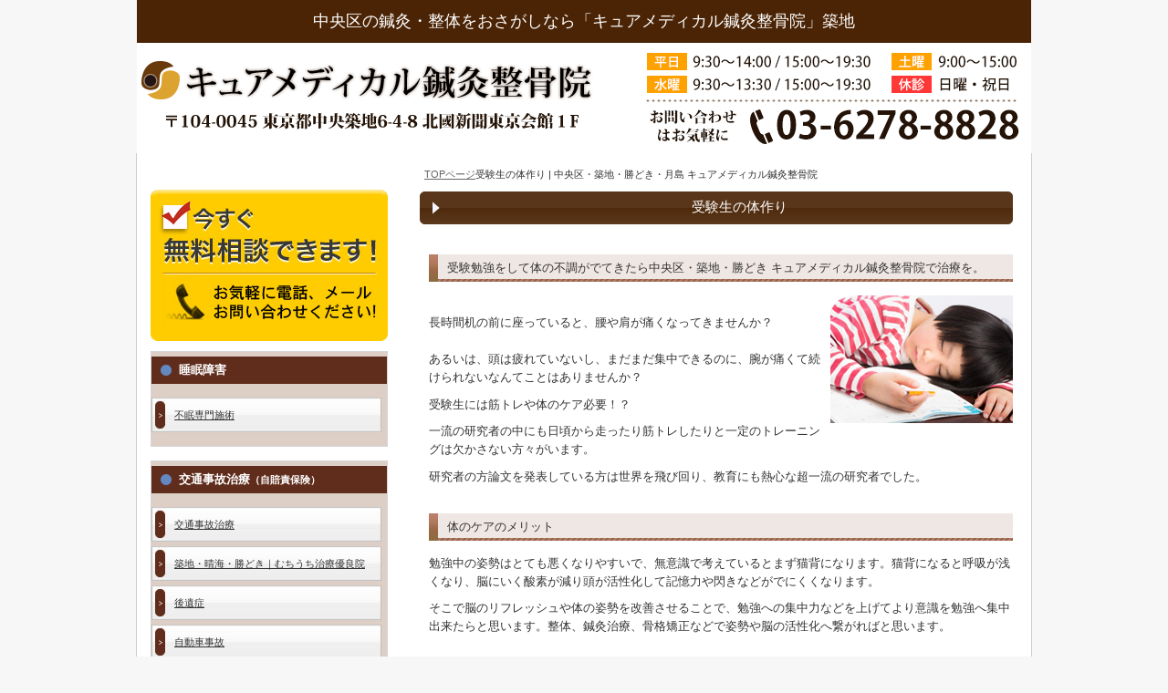

--- FILE ---
content_type: text/html; charset=UTF-8
request_url: https://curemedicalseikotsuin.com/jyuken/
body_size: 12164
content:
<!DOCTYPE html PUBLIC "-//W3C//DTD XHTML 1.0 Transitional//EN" "//www.w3.org/TR/xhtml1/DTD/xhtml1-transitional.dtd">
<html xmlns="//www.w3.org/1999/xhtml">
<head>

<!-- Google Tag Manager -->
<script>(function(w,d,s,l,i){w[l]=w[l]||[];w[l].push({'gtm.start':
new Date().getTime(),event:'gtm.js'});var f=d.getElementsByTagName(s)[0],
j=d.createElement(s),dl=l!='dataLayer'?'&l='+l:'';j.async=true;j.src=
'https://www.googletagmanager.com/gtm.js?id='+i+dl;f.parentNode.insertBefore(j,f);
})(window,document,'script','dataLayer','GTM-5SSRRF77');</script>
<!-- End Google Tag Manager -->

<meta name="viewport" content="width=device-width, initial-scale=1">
<meta http-equiv="Content-Type" content="text/html; charset=UTF-8" />




<link rel="stylesheet" href="https://curemedicalseikotsuin.com/wp-content/themes/FREE_wordpress/style.css" type="text/css" media="screen" />
<link rel="alternate" type="application/rss+xml" title="キュアメディカル鍼灸整骨院 RSS Feed" href="https://curemedicalseikotsuin.com/feed/" />
<link rel="pingback" href="https://curemedicalseikotsuin.com/xmlrpc.php" />
<link rel="stylesheet" type="text/css" href="/blog/styles/responsive.css" media="all">

<script src="//code.jquery.com/jquery-latest.js" type="text/javascript"></script>
<script src="/blog/lightbox/js/jquery.smooth-scroll.min.js"></script>
<script src="/blog/js/responsive.js"></script>

<rdf:RDF xmlns:rdf="http://www.w3.org/1999/02/22-rdf-syntax-ns#"
			xmlns:dc="http://purl.org/dc/elements/1.1/"
			xmlns:trackback="http://madskills.com/public/xml/rss/module/trackback/">
		<rdf:Description rdf:about="https://curemedicalseikotsuin.com/jyuken/"
    dc:identifier="https://curemedicalseikotsuin.com/jyuken/"
    dc:title="受験生の体作り"
    trackback:ping="https://curemedicalseikotsuin.com/jyuken/trackback/" />
</rdf:RDF>
<script>
$(function() {
	$('a[href^="tel:"]').on('click', function(){
		gtag('event', 'tel');
	});
});
$(function() {
	$('a[href^="https://line.me/"]').on('click', function(){
		gtag('event', 'line');
	});
});
$(function() {
	$('a[href^="https://lin.ee/"]').on('click', function(){
		gtag('event', 'line');
	});
});
$(function() {
	$('a[href^="https://page.line.me"]').on('click', function(){
		gtag('event', 'line');
	});
});
</script>


		<!-- All in One SEO 4.1.5.3 -->
		<title>受験生の体作り | 中央区・築地・勝どき・月島 キュアメディカル鍼灸整骨院</title>
		<meta name="description" content="受験勉強をして体の不調がでてきたら中央区・築地・勝どき キュアメディカル鍼灸整骨院で治療を。 長時間机の前に座 […]" />
		<meta name="robots" content="max-image-preview:large" />
		<link rel="canonical" href="https://curemedicalseikotsuin.com/jyuken/" />
		<meta property="og:locale" content="ja_JP" />
		<meta property="og:site_name" content="キュアメディカル鍼灸整骨院 | 中央区・築地・勝どき キュアメディカル鍼灸整骨院" />
		<meta property="og:type" content="article" />
		<meta property="og:title" content="受験生の体作り | 中央区・築地・勝どき・月島 キュアメディカル鍼灸整骨院" />
		<meta property="og:description" content="受験勉強をして体の不調がでてきたら中央区・築地・勝どき キュアメディカル鍼灸整骨院で治療を。 長時間机の前に座 […]" />
		<meta property="og:url" content="https://curemedicalseikotsuin.com/jyuken/" />
		<meta property="article:published_time" content="2018-05-11T07:13:15+00:00" />
		<meta property="article:modified_time" content="2018-05-11T07:13:24+00:00" />
		<meta name="twitter:card" content="summary" />
		<meta name="twitter:domain" content="curemedicalseikotsuin.com" />
		<meta name="twitter:title" content="受験生の体作り | 中央区・築地・勝どき・月島 キュアメディカル鍼灸整骨院" />
		<meta name="twitter:description" content="受験勉強をして体の不調がでてきたら中央区・築地・勝どき キュアメディカル鍼灸整骨院で治療を。 長時間机の前に座 […]" />
		<script type="application/ld+json" class="aioseo-schema">
			{"@context":"https:\/\/schema.org","@graph":[{"@type":"WebSite","@id":"https:\/\/curemedicalseikotsuin.com\/#website","url":"https:\/\/curemedicalseikotsuin.com\/","name":"\u30ad\u30e5\u30a2\u30e1\u30c7\u30a3\u30ab\u30eb\u937c\u7078\u6574\u9aa8\u9662","description":"\u4e2d\u592e\u533a\u30fb\u7bc9\u5730\u30fb\u52dd\u3069\u304d \u30ad\u30e5\u30a2\u30e1\u30c7\u30a3\u30ab\u30eb\u937c\u7078\u6574\u9aa8\u9662","inLanguage":"ja","publisher":{"@id":"https:\/\/curemedicalseikotsuin.com\/#organization"}},{"@type":"Organization","@id":"https:\/\/curemedicalseikotsuin.com\/#organization","name":"\u30ad\u30e5\u30a2\u30e1\u30c7\u30a3\u30ab\u30eb\u937c\u7078\u6574\u9aa8\u9662","url":"https:\/\/curemedicalseikotsuin.com\/"},{"@type":"BreadcrumbList","@id":"https:\/\/curemedicalseikotsuin.com\/jyuken\/#breadcrumblist","itemListElement":[{"@type":"ListItem","@id":"https:\/\/curemedicalseikotsuin.com\/#listItem","position":1,"item":{"@type":"WebPage","@id":"https:\/\/curemedicalseikotsuin.com\/","name":"\u30db\u30fc\u30e0","description":"\u4ea4\u901a\u4e8b\u6545\u306e\u304a\u60a9\u307f\u3068\u3001\u80a9\u3053\u308a\u30fb\u982d\u75db\u3001\u9aa8\u76e4\u77ef\u6b63\u306e\u3053\u3068\u306a\u3089\u5f53\u9662\u3078\u3054\u76f8\u8ac7\u4e0b\u3055\u3044\uff01\u4e2d\u592e\u533a\u30fb\u7bc9\u5730\u30fb\u52dd\u3069\u304d\u30fb\u6708\u5cf6 \u30ad\u30e5\u30a2\u30e1\u30c7\u30a3\u30ab\u30eb\u937c\u7078\u6574\u9aa8\u9662\u306f\u3001\u5065\u5eb7\u30fb\u7f8e\u5bb9\u30fb\u7652\u3057\u306e\u878d\u5408\u3092\u76ee\u6307\u3057\u3001\u6cbb\u7642\u3092\u3044\u305f\u3057\u307e\u3059\u3002","url":"https:\/\/curemedicalseikotsuin.com\/"},"nextItem":"https:\/\/curemedicalseikotsuin.com\/jyuken\/#listItem"},{"@type":"ListItem","@id":"https:\/\/curemedicalseikotsuin.com\/jyuken\/#listItem","position":2,"item":{"@type":"WebPage","@id":"https:\/\/curemedicalseikotsuin.com\/jyuken\/","name":"\u53d7\u9a13\u751f\u306e\u4f53\u4f5c\u308a","description":"\u53d7\u9a13\u52c9\u5f37\u3092\u3057\u3066\u4f53\u306e\u4e0d\u8abf\u304c\u3067\u3066\u304d\u305f\u3089\u4e2d\u592e\u533a\u30fb\u7bc9\u5730\u30fb\u52dd\u3069\u304d \u30ad\u30e5\u30a2\u30e1\u30c7\u30a3\u30ab\u30eb\u937c\u7078\u6574\u9aa8\u9662\u3067\u6cbb\u7642\u3092\u3002 \u9577\u6642\u9593\u673a\u306e\u524d\u306b\u5ea7 [\u2026]","url":"https:\/\/curemedicalseikotsuin.com\/jyuken\/"},"previousItem":"https:\/\/curemedicalseikotsuin.com\/#listItem"}]},{"@type":"WebPage","@id":"https:\/\/curemedicalseikotsuin.com\/jyuken\/#webpage","url":"https:\/\/curemedicalseikotsuin.com\/jyuken\/","name":"\u53d7\u9a13\u751f\u306e\u4f53\u4f5c\u308a | \u4e2d\u592e\u533a\u30fb\u7bc9\u5730\u30fb\u52dd\u3069\u304d\u30fb\u6708\u5cf6 \u30ad\u30e5\u30a2\u30e1\u30c7\u30a3\u30ab\u30eb\u937c\u7078\u6574\u9aa8\u9662","description":"\u53d7\u9a13\u52c9\u5f37\u3092\u3057\u3066\u4f53\u306e\u4e0d\u8abf\u304c\u3067\u3066\u304d\u305f\u3089\u4e2d\u592e\u533a\u30fb\u7bc9\u5730\u30fb\u52dd\u3069\u304d \u30ad\u30e5\u30a2\u30e1\u30c7\u30a3\u30ab\u30eb\u937c\u7078\u6574\u9aa8\u9662\u3067\u6cbb\u7642\u3092\u3002 \u9577\u6642\u9593\u673a\u306e\u524d\u306b\u5ea7 [\u2026]","inLanguage":"ja","isPartOf":{"@id":"https:\/\/curemedicalseikotsuin.com\/#website"},"breadcrumb":{"@id":"https:\/\/curemedicalseikotsuin.com\/jyuken\/#breadcrumblist"},"datePublished":"2018-05-11T07:13:15+09:00","dateModified":"2018-05-11T07:13:24+09:00"}]}
		</script>
		<!-- All in One SEO -->

<link rel='dns-prefetch' href='//s0.wp.com' />
<link rel='dns-prefetch' href='//s.w.org' />
		<script type="text/javascript">
			window._wpemojiSettings = {"baseUrl":"https:\/\/s.w.org\/images\/core\/emoji\/13.1.0\/72x72\/","ext":".png","svgUrl":"https:\/\/s.w.org\/images\/core\/emoji\/13.1.0\/svg\/","svgExt":".svg","source":{"concatemoji":"https:\/\/curemedicalseikotsuin.com\/wp-includes\/js\/wp-emoji-release.min.js?ver=5.8.12"}};
			!function(e,a,t){var n,r,o,i=a.createElement("canvas"),p=i.getContext&&i.getContext("2d");function s(e,t){var a=String.fromCharCode;p.clearRect(0,0,i.width,i.height),p.fillText(a.apply(this,e),0,0);e=i.toDataURL();return p.clearRect(0,0,i.width,i.height),p.fillText(a.apply(this,t),0,0),e===i.toDataURL()}function c(e){var t=a.createElement("script");t.src=e,t.defer=t.type="text/javascript",a.getElementsByTagName("head")[0].appendChild(t)}for(o=Array("flag","emoji"),t.supports={everything:!0,everythingExceptFlag:!0},r=0;r<o.length;r++)t.supports[o[r]]=function(e){if(!p||!p.fillText)return!1;switch(p.textBaseline="top",p.font="600 32px Arial",e){case"flag":return s([127987,65039,8205,9895,65039],[127987,65039,8203,9895,65039])?!1:!s([55356,56826,55356,56819],[55356,56826,8203,55356,56819])&&!s([55356,57332,56128,56423,56128,56418,56128,56421,56128,56430,56128,56423,56128,56447],[55356,57332,8203,56128,56423,8203,56128,56418,8203,56128,56421,8203,56128,56430,8203,56128,56423,8203,56128,56447]);case"emoji":return!s([10084,65039,8205,55357,56613],[10084,65039,8203,55357,56613])}return!1}(o[r]),t.supports.everything=t.supports.everything&&t.supports[o[r]],"flag"!==o[r]&&(t.supports.everythingExceptFlag=t.supports.everythingExceptFlag&&t.supports[o[r]]);t.supports.everythingExceptFlag=t.supports.everythingExceptFlag&&!t.supports.flag,t.DOMReady=!1,t.readyCallback=function(){t.DOMReady=!0},t.supports.everything||(n=function(){t.readyCallback()},a.addEventListener?(a.addEventListener("DOMContentLoaded",n,!1),e.addEventListener("load",n,!1)):(e.attachEvent("onload",n),a.attachEvent("onreadystatechange",function(){"complete"===a.readyState&&t.readyCallback()})),(n=t.source||{}).concatemoji?c(n.concatemoji):n.wpemoji&&n.twemoji&&(c(n.twemoji),c(n.wpemoji)))}(window,document,window._wpemojiSettings);
		</script>
		<style type="text/css">
img.wp-smiley,
img.emoji {
	display: inline !important;
	border: none !important;
	box-shadow: none !important;
	height: 1em !important;
	width: 1em !important;
	margin: 0 .07em !important;
	vertical-align: -0.1em !important;
	background: none !important;
	padding: 0 !important;
}
</style>
	<link rel='stylesheet' id='sbi_styles-css'  href='https://curemedicalseikotsuin.com/wp-content/plugins/instagram-feed/css/sbi-styles.min.css?ver=6.0.8' type='text/css' media='all' />
<link rel='stylesheet' id='wp-block-library-css'  href='https://curemedicalseikotsuin.com/wp-includes/css/dist/block-library/style.min.css?ver=5.8.12' type='text/css' media='all' />
<link rel='stylesheet' id='contact-form-7-css'  href='https://curemedicalseikotsuin.com/wp-content/plugins/contact-form-7/includes/css/styles.css?ver=5.0.1' type='text/css' media='all' />
<link rel='stylesheet' id='wp-pagenavi-css'  href='https://curemedicalseikotsuin.com/wp-content/plugins/wp-pagenavi/pagenavi-css.css?ver=2.70' type='text/css' media='all' />
<link rel='stylesheet' id='jetpack_css-css'  href='https://curemedicalseikotsuin.com/wp-content/plugins/jetpack/css/jetpack.css?ver=7.9.4' type='text/css' media='all' />
<script type='text/javascript' src='https://curemedicalseikotsuin.com/wp-includes/js/jquery/jquery.min.js?ver=3.6.0' id='jquery-core-js'></script>
<script type='text/javascript' src='https://curemedicalseikotsuin.com/wp-includes/js/jquery/jquery-migrate.min.js?ver=3.3.2' id='jquery-migrate-js'></script>
<link rel="https://api.w.org/" href="https://curemedicalseikotsuin.com/wp-json/" /><link rel="alternate" type="application/json" href="https://curemedicalseikotsuin.com/wp-json/wp/v2/pages/7416" /><link rel="EditURI" type="application/rsd+xml" title="RSD" href="https://curemedicalseikotsuin.com/xmlrpc.php?rsd" />
<link rel="wlwmanifest" type="application/wlwmanifest+xml" href="https://curemedicalseikotsuin.com/wp-includes/wlwmanifest.xml" /> 
<meta name="generator" content="WordPress 5.8.12" />
<link rel='shortlink' href='https://curemedicalseikotsuin.com/?p=7416' />
<link rel="alternate" type="application/json+oembed" href="https://curemedicalseikotsuin.com/wp-json/oembed/1.0/embed?url=https%3A%2F%2Fcuremedicalseikotsuin.com%2Fjyuken%2F" />
<link rel="alternate" type="text/xml+oembed" href="https://curemedicalseikotsuin.com/wp-json/oembed/1.0/embed?url=https%3A%2F%2Fcuremedicalseikotsuin.com%2Fjyuken%2F&#038;format=xml" />
<style type='text/css'>img#wpstats{display:none}</style>
</head>

<body class="layout-tw">

<!-- Google Tag Manager (noscript) -->
<noscript><iframe src="https://www.googletagmanager.com/ns.html?id=GTM-5SSRRF77"
height="0" width="0" style="display:none;visibility:hidden"></iframe></noscript>
<!-- End Google Tag Manager (noscript) -->

<div id="fb-root"></div>
<script>(function(d, s, id) {
  var js, fjs = d.getElementsByTagName(s)[0];
  if (d.getElementById(id)) return;
  js = d.createElement(s); js.id = id;
  js.src = "//connect.facebook.net/ja_JP/sdk.js#xfbml=1&appId=267759406655009&version=v2.0";
  fjs.parentNode.insertBefore(js, fjs);
}(document, 'script', 'facebook-jssdk'));</script>

<a name="top" id="top"></a>

<div id="menu_block">
	<div class="menu_box"><a href="/"><img src="/blog/images/sp_menu_01.jpg" alt="MENU" /></a></div>
	<div class="menu_box"><a href="/hajimete"><img src="/blog/images/sp_menu_02.jpg" alt="MENU" /></a></div>
	<div class="menu_box"><a href="#access"><img src="/blog/images/sp_menu_03.jpg" alt="MENU" /></a></div>
	<div class="menu_box"><a href="/price"><img src="/blog/images/sp_menu_04.jpg" alt="MENU" /></a></div>
	<div class="menu_box"><a href="/traffic-2"><img src="/blog/images/sp_menu_05.jpg" alt="MENU" /></a></div>
	<div class="menu_box"><img id="icon_menu" src="/blog/images/sp_menu_06.jpg" alt="MENU" /></div>
</div>

<div id="call_block">
    <a href="https://lin.ee/kF5nQtP" target="_blank"><img src="/blog/images/sp_line.png" alt="LINE" /></a>
    <a href="https://coubic.com/cure2015/booking_pages#pageContent" target="_blank"><img src="/blog/images/sp_yoyaku.png" alt="WEB予約" /></a>
    <a href="tel:03-6278-8828"><img src="/blog/images/sp_tel.png" alt="TEL" /></a>
</div>

<div id="header_bg">
<div id="header">
<h1>中央区の鍼灸・整体をおさがしなら「キュアメディカル鍼灸整骨院」築地</h1>
<div class="logo"><a href="https://curemedicalseikotsuin.com"><img src="/blog/images/header_logo.png" alt="キュアメディカル鍼灸整骨院" /></a></div>
<div class="bg"><img src="/blog/images/header_bg.png" /></div>
</div>
</div>

<div id="container">

<!-- tuika -->
<!-- tuika -->




<div id="container-inner"><div id="content">
<div id="content-inner">

<div id="alpha">
<div id="alpha-inner">

<div class="navi">
	<a href="https://curemedicalseikotsuin.com">TOPページ</a>受験生の体作り | 中央区・築地・勝どき・月島 キュアメディカル鍼灸整骨院</div>


<div id="page-7416" class="page-asset asset">
	<div class="asset-header">
		<h1 id="page-title" class="archive-title">受験生の体作り</h1>	
	</div>
	<div class="asset-content">
	
		<div class="asset-body">
		<h4>受験勉強をして体の不調がでてきたら中央区・築地・勝どき キュアメディカル鍼灸整骨院で治療を。</h4>
<p><img alt="" class="fr ml10" src="/blog/images/seitai/jyuken01.jpg" /><br />
長時間机の前に座っていると、腰や肩が痛くなってきませんか？<br />
　<br />
あるいは、頭は疲れていないし、まだまだ集中できるのに、腕が痛くて続けられないなんてことはありませんか？</p>
<p>受験生には筋トレや体のケア必要！？</p>
<p>一流の研究者の中にも日頃から走ったり筋トレしたりと一定のトレーニングは欠かさない方々がいます。</p>
<p>研究者の方論文を発表している方は世界を飛び回り、教育にも熱心な超一流の研究者でした。</p>
<h4>体のケアのメリット</h4>
<p>勉強中の姿勢はとても悪くなりやすいで、無意識で考えているとまず猫背になります。猫背になると呼吸が浅くなり、脳にいく酸素が減り頭が活性化して記憶力や閃きなどがでにくくなります。</p>
<p>そこで脳のリフレッシュや体の姿勢を改善させることで、勉強への集中力などを上げてより意識を勉強へ集中出来たらと思います。整体、鍼灸治療、骨格矯正などで姿勢や脳の活性化へ繋がればと思います。</p>
<h4>運動のメリット</h4>
<p><img alt="" class="fr ml10" src="/blog/images/seitai/jyuken02.jpg" /><br />
運動には、受験勉強に対して以下の３つのメリットがあります。</p>
<p>①運動後の勉強は、記憶力と集中力が高まる<br />
②体を動かしながら学習すると、覚えやすくなる<br />
③勉強後の運動は、ストレス解消・息抜きになる</p>
<p></br></br></p>
<h4>①食事をおいしく食べられる</h4>
<p>しっかりと栄養をとることで勉強に対する活力がうまれます。</p>
<h4>②勉強をしていて疲れにくい</h4>
<p>肩こり・腰痛もそうですが、勉強をしていてつかれにくくなりました。<br />
また、多少疲れてもストレッチ方法も頭に入っているので自分でストレッチをして解消していました。</p>
<h4>③憂鬱な時でも気分がすっきりする</h4>
<p>不安に駆られたとき、机の前でじっとしていても気が滅入っていく一方ですが、運動している間は忘れられますし、気分もリセットできました。<br />
場合は、膝を床に着けて背筋を伸ばしましょう。</p>
<p>筋トレは、脳を刺激することで集中力を増加し、勉強での運動不足や、身体のトラブルを防止してくれます。</p>
<h3>精神的にリラックスする方法</h3>
<p>リラックス法（1）：ゆっくり湯船につかる<br />
40度くらいのぬるめのお湯に、10～20分ほど入ると、副交感神経の働きが高まり、心身もにリラックスできます。ただし、入浴後すぐに布団に入ると、体の中心の温度が高すぎて眠れないので、寝る1時間から1時間半前に入浴するのがオススメです。</p>
<p>リラックス法（2）：寝る1時間前に明かりを落とす<br />
明るい中にいると、メラトニンという睡眠に関わるホルモンが出にくくなります。寝る1時間前には間接照明にするか、明かりを落として、寝る準備をすることが重要です。<br />
今日やった勉強を頭の中で復習したり、音楽を聴いたりするなど、リラックスする時間に充てようにしましょう。</p>
<p>リラックス法（3）：筋弛緩法<br />
「筋弛緩法」とは、体に力を入れて筋肉を収縮させてから一気に力を抜くことです。<br />
筋肉の緊張をゆるめるというリラクゼーションの技法です。オススメのリラックス体操を2つ紹介します。基本の姿勢として、背もたれがある椅子に、浅く腰掛けて下さい。</p>
<h3>上半身のリラックス</h3>
<p>手を握り、腕をぐっと曲げ、脇を締めて、肩を上げて5秒キープ。その後、20秒間かけて力が抜ける感覚を意識しよう。<br />
＜下半身のリラックス＞<br />
膝をくっつけて、脚を伸ばし、つま先を手前に向けて、ふくらはぎが張る感じがしたら5秒キープ。20秒間かけて力を抜いていこう。</p>
<p>中央区・築地・勝どき にあるキュアメディカル鍼灸整骨院では、受験生の鍼灸治療、整体を始めました。</p>
<p>勉強で頭も体も疲弊している子供にしっかりとしたメンテナンスをすることにより、ストレスやイライラなども解消されるかと思います。子供も大人以上に体も頭も使っています。同じ人間ですのでしっかりとしたメンテナンスが必要です。【受験鍼】、【受験整体】として協力します。</p>
<p>是非一度相談しに来てください！</p>
		</div>
	　　<div class="clear"></div>
		<div class="asset-meta">
						</div>
	</div>


</div>


<div id="gotop">
<a href="#top">このページのトップへ</a>
</div>

</div>
</div>

<div id="beta">
<div id="beta-inner">

	<div id="text-5" class="widget_text widget">			<div class="textwidget"><div class="mt30"><a href="/contact">
<img src="/blog/images/muryo.jpg" alt="無料相談" style="margin-bottom:10px"/>
</a></div></div>
		</div><div id="text-90" class="widget_text widget">			<div class="textwidget"><div class="widget_nav_menu">
<h4 class="gray_top">睡眠障害</h4>
<ul>
<li><a href="/【快眠】不眠睡眠障害に特化した施術">不眠専門施術</a></li>
</ul>
</div>
</div>
		</div><div id="text-59" class="widget_text widget">			<div class="textwidget"><div class="widget_nav_menu">
<h4 class="gray_top">交通事故治療<small>（自賠責保険）</small></h4>
<ul>
<li><a href="/traffic">交通事故治療</a></li>
<li><a href="/muchiuchi">築地・晴海・勝どき｜むちうち治療優良院</a></li>
<li><a href="/kouishou">後遺症</a></li>
<li><a href="/jidousha">自動車事故</a></li>
<li><a href="/bike">バイク事故</a></li>
<li><a href="/takusi-ziko">タクシー事故</a></li>
<li><a href="/jitensha">自転車事故</a></li>
<li><a href="/kousoku">首都高速道路での交通事故後のリハビリ</a></li>
<li><a href="/tuitotuziko">追突事故</a></li>
<li><a href="/jikohoken">事故の保険</a></li>
<li><a href="/jibaiseki">自賠責保険</a></li>
<li><a href="/isharyou">慰謝料</a></li>
<li><a href="/rousai">労災</a></li>
<li><a href="/kurumasyuuri">車修理</a></li>
<li><a href="/koutuuzikokega">交通事故</a></li>
<li><a href="/koutuuzikobyouin">交通事故　病院</a></li>
<li><a href="/sinndannsyo">交通事故　診断書</a></li>
<li><a href="/Lawyer's-fee-rider">交通事故　弁護士費用特約</a></li>
<li><a href="/tenin">交通事故　病院から整骨院への転院</a></li>
<li><a href="/heiyo">交通事故　病院と整骨院の併用</a></li>
<li><a href="/take">交通事故　整骨院と病院へのかかり方</a></li>
<li><a href="/koutsuuhi">交通事故　交通費</a></li>
<li><a href="/kyugyou_hoshou">交通事故　休業補償</a></li>
<li><a href="/koutuuzikoseikeigeka">交通事故整形外科</a></li>
<li><a href="/koutuuzikotenninn">交通事故転院</a></li>
<li><a href="/koutuuzikokega">交通事故ケガ</a></li>
<li><a href="/mutiutirihabiri">むちうちリハビリ</a></li>
<li><a href="/keituinennza">むちうち症頚椎捻挫</a></li>
<li><a href="/mutiutibyouin">むちうち病院</a></li>
<li><a href="/mutiutiseitai">むちうち整体</a></li>
<li><a href="/muchiuchi_seikei">むちうち 整形外科</a></li>
<li><a href="/muchiuchi_zutu">むちうち 頭痛</a></li>
<li><a href="/seikei">整形外科　交通事故</a></li>
<li><a href="/taxi">タクシーの交通事故</a></li>
<li><a href="/tandoku">単独事故</a></li>
<li><a href="/jiko_shoumeisho">事故証明</a></li>
<li><a href="/daikou_traffic">代行運転手の交通事故</a></li>
<li><a href="/higaishaseikyu">被害者請求</a></li>
</ul>
</div></div>
		</div><div id="text-60" class="widget_text widget">			<div class="textwidget"><div class="widget_nav_menu">
<h4 class="gray_top">痛み、症状の治療<small>（健康保険）</small></h4>
<ul>
<li><a href="/gikuri">ぎっくり腰</a></li>
<li><a href="/nikubanare">肉離れ</a></li>
<li><a href="/dakkyu">脱臼</a></li>
<li><a href="/nenza">捻挫</a></li>
<li><a href="/tsukiyubi">突き指</a></li>
</ul>
</div></div>
		</div><div id="text-65" class="widget_text widget">			<div class="textwidget"><div class="widget_nav_menu">
<h4 class="gray_top">痛み、症状の治療<small>（健康保険外）</small></h4>
<ul>
<li><a href="/sports">スポーツ障害</a></li>
<li><a href="/shinkei">神経痛</a></li>
<li><a href="/kata4050">四十肩・五十肩</a></li>
<li><a href="/kata">肩こり</a></li>
<li><a href="/headache-2">頭痛</a></li>
<li><a href="/youtuu">腰痛</a></li>
<li><a href="/knee">膝痛</a></li>
<li><a href="/oushin">往診治療</a></li>
<li><a href="/hangetsuban">半月板損傷</a></li>
<li><a href="/shinsplints">シンスプリント</a></li>
<li><a href="/yakyuhiji">野球肘</a></li>
<li><a href="/henpeisoku">偏平足</a></li>
<li><a href="/runner">ランナー膝</a></li>
<li><a href="/ashizoko">足底の痛み</a></li>
<li><a href="/hernia">ヘルニア</a></li>
<li><a href="/jintai">靭帯損傷</a></li>
<li><a href="/chunai">肘内障</a></li>
<li><a href="/gakukansetsu">顎関節症</a></li>
<li><a href="/https://hip-pain/">股関節の痛み</a></li>
<li><a href="/youtsu">腰椎分離症</a></li>
<li><a href="/sokuwan">側弯症</a></li>
<li><a href="/youtuisuberi">腰椎すべり症</a></li>
<li><a href="/sekizui">脊柱管狭窄症</a></li>
<li><a href="/gamsei">眼精疲労を改善するためには</a></li>
<li><a href="/streight-neck">ストレートネック</a></li>
<li><a href="/sports_massage">スポーツマッサージ</a></li>
<li><a href="/sports_seitai">スポーツ整体</a></li>
<li><a href="/sports-2">スポーツ整骨</a></li>
<li><a href="/nee_water">膝に水が溜まる症状</a></li>
<li><a href="/nekoze">【重要】猫背と姿勢のゆがみ</a></li>
<li><a href="/riha">手術後のリハビリ</a></li>
<li><a href="/riumachi_riha">リウマチのリハビリ</a></li>
<li><a href="/hoken">健康保険証を使用して治療が難しい症状</a></li>
<li><a href="/senakaitami">背中の痛みの治療</a></li>
<li><a href="/jyuken">受験生の体作り</a></li>
<li><a href="/karadayugami">体の歪み</a></li>
<li><a href="/kenkoukotsu">肩甲骨はがし</a></li>
<li><a href="/komura">足のケイレン治療</a></li>
<li><a href="/muscle">筋肉痛治療</a></li>
<li><a href="/taka">鵞足炎</a></li>
<li><a href="/cold">冷え性</a></li>
<li><a href="/kotsuban">骨盤矯正</a></li>
<li><a href="/shinkyu">鍼灸治療</a></li>
<li><a href="/highvoltage">ハイボルテージ</a></li>
<li><a href="/makizume">巻き爪治療</a></li>
<li><a href="/tsuwari">つわり治療</a></li>
<li><a href="/sportsshinq">スポーツ鍼灸</a></li>
<li><a href="/shouni-hari">小児はり</a></li>
<li><a href="/men_funin">男性不妊の原因</a></li>
<li><a href="/sangoutsu">産後うつ</a></li>
<li><a href="/postpartum-pelvic-correction">産後の骨盤矯正</a></li>
<li><a href="/jiritsushinkei">自律神経</a></li>
<li><a href="/seiri">生理痛・月経痛</a></li>
<li><a href="/fuikusho">不育症</a></li>
<li><a href="/mimitsubo">耳ツボ</a></li>
<li><a href="/memai">めまい</a></li>
<li><a href="/tinnitus">耳鳴り</a></li>
<li><a href="/stomac">胃の痛み</a></li>
<li><a href="/ganmen">顔面神経麻痺治療</a></li>
<li><a href="/enkei">円形脱毛症</a></li>
<li><a href="/ganmenshinkei">顔面神経痛</a></li>
<li><a href="/zakotsu">坐骨神経痛</a></li>
<li><a href="/mukumi">妊娠中のむくみ治療</a></li>
<li><a href="/maternity">マタニティ整体</a></li>
<li><a href="/sumaho">スマホ症候群</a></li>
</ul>
</div></div>
		</div><div id="text-72" class="widget_text widget">			<div class="textwidget"><div class="widget_nav_menu">
<h4 class="gray_top">医療機器</h4>
<ul>
<li><a href="/kanshouha">干渉波</a></li>
<li><a href="/chouonpa">超音波</a></li>
<li><a href="/palse">パルス</a></li>
</ul>
</div>
<div class="widget_nav_menu">
<h4 class="gray_top">スポーツ障害</h4>
<ul>
<li><a href="/karate">空手による怪我</a></li>
<li><a href="/handball">ハンドボールによる怪我</a></li>
<li><a href="/badminton">バドミントンによる怪我</a></li>
<li><a href="/bukatsu">学校、部活動での怪我</a></li>
<li><a href="/huttosaru">フットサルによる怪我</a></li>
<li><a href="/bmx">ＢＭＸによる怪我</a></li>
<li><a href="/bare">ビーチバレーによる怪我</a></li>
<li><a href="/yoga">ヨガによる怪我</a></li>
<li><a href="/resu">レスリングでの怪我</a></li>
<li><a href="/rugby">ウィルチェアーラクビーによる怪我</a></li>
<li><a href="/weight">ウェイトリフティングでの怪我</a></li>
<li><a href="/kick">キックボクシングでの怪我</a></li>
<li><a href="/surf">サーフィンでの怪我</a></li>
<li><a href="/skeat">スケボーでの怪我</a></li>
<li><a href="/soft">ソフトボールでの怪我</a></li>
<li><a href="/beach_soccer">ビーチサッカーでの怪我</a></li>
<li><a href="/bokushingu">ボクシングでの怪我</a></li>
<li><a href="/road">ロードバイクでの怪我</a></li>
<li><a href="/kikaitaisou">器械体操での怪我</a></li>
<li><a href="/kurumaisu">車いすバスケでの怪我</a></li>
<li><a href="/kakutougi">格闘技での怪我</a></li>
<li><a href="/naginata">なぎなたの怪我</a></li>
<li><a href="/scuva">スキューバダイビングでの怪我</a></li>
<li><a href="/fura">フラダンスでの怪我</a></li>
<li><a href="/furamenko">フラメンコでの怪我</a></li>
<li><a href="/shakodance">社交ダンスでの怪我</a></li>
<li><a href="/bouldering">ボルタリングでの怪我</a></li>
<li><a href="/udesumou">腕相撲での怪我</a></li>
<li><a href="/wake">ウエイクボードでの怪我</a></li>
<li><a href="/curling">カーリングでの怪我</a></li>
</ul>
</div>
</div>
		</div><div id="text-73" class="widget_text widget">			<div class="textwidget"><div class="widget_nav_menu">
<h4 class="gray_top">English</h4>
<ul>
<li><a href="/headache">Headache</a></li>
<li><a href="/low-back-pain">Low back pain</a></li>
<li><a href="/acupuncture">Acupuncture</a></li>
</ul>
</div>
<div class="widget_nav_menu">
<h4 class="gray_top">Spanish</h4>
<ul>
<li><a href="/acupuntura">acupuntura</a></li>
</ul>
</div>
<div class="widget_nav_menu">
<h4 class="gray_top">Chinese</h4>
<ul>
<li><a href="/头痛">头痛</a></li>
<li><a href="/针灸">针灸</a></li>
</ul>
</div>
<div class="widget_nav_menu">
<h4 class="gray_top">korea</h4>
<ul>
<li><a href="/두통">두통</a></li>
</ul>
</div>
<div class="widget_nav_menu">
<h4 class="gray_top">台湾</h4>
<ul>
<li><a href="/針灸治療">針灸治療</a></li>
</ul>
</div>
</div>
		</div><div id="text-74" class="widget_text widget">			<div class="textwidget"><div class="widget_nav_menu">
<h4 class="gray_top">労災</h4>
<ul>
<li><a href="/rousai_01">業務中の事故によるケガ</a></li>
<li><a href="/rousai_02">通勤中の事故</a></li>
<li><a href="/rousai_03">労災の相談について</a></li>
<li><a href="/rousai_04">労災給付金について</a></li>
<li><a href="/rousai_05">労災の手続きについて</a></li>
</ul>
</div>
<div class="widget_nav_menu">
<h4 class="gray_top">トレーニング</h4>
<ul>
<li><a href="/smiletraining">チューブトレーニング</a></li>
<li><a href="/balancecushion">バランスクッション</a></li>
<li><a href="/stretchpole">ストレッチポール</a></li>
</ul>
</div>
<div class="widget_nav_menu">
<h4 class="gray_top">職業別</h4>
<ul>
<li><a href="/aparel">アパレル・販売員の方が悩む体の症状</a></li>
<li><a href="/car">トラック、タクシー運転手の方の体の悩み</a></li>
<li><a href="/jimu">事務職、ＯＬの方特有のお悩み</a></li>
<li><a href="/kaigoshi">介護士の方特有の体のお悩み</a></li>
<li><a href="/hoikushi">保育士の方特有の体の悩み</a></li>
<li><a href="/kenchiku">建築作業の職業の方の体の悩み</a></li>
<li><a href="/kyoushi">教師の方の体の不調を改善する</a></li>
<li><a href="/kangoshi">看護士の方の体がもつ特有のお悩み</a></li>
<li><a href="/biyoushi">美容師、理容師の方の特有の体の悩み</a></li>
<li><a href="/ryouri">調理の方、料理人の体の悩み</a></li>
<li><a href="/jieikan">自衛官の怪我</a></li>
</ul>
</div>
<div class="widget_nav_menu">
<h4 class="gray_top">美容</h4>
<ul>
<li><a href="/biyou_shinkyu">美容鍼灸</a></li>
<li><a href="/sangobelt">産後　骨盤ベルト</a></li>
</ul>
</div>
</div>
		</div><div id="text-7" class="widget_text widget">			<div class="textwidget"><div class="widget_nav_menu">
<h4 class="gray_top">当院について</h4>
<ul>
 <li><a href="/hajimete">初めての方へ</a></li>
 <li><a href="土曜-日曜-祝日営業について">土曜日曜祝日の営業について</a></li>
 <li><a href="/seikotsuin_seitai">整骨院・接骨院</a></li>
 <li><a href="/shinkyu-2">鍼灸院</a> </li>
 <li><a href="/seitaisejutsu">整体施術</a> </li>
 <li><a href="/chiropractic">カイロプラクティック</a> </li>
 <li><a href="/price">料金表</a> </li>
 <li><a href="/recruit">求人情報</a> </li>
 <li><a href="/contact">お問い合わせ</a> </li>
  </ul>
</div></div>
		</div><div id="text-8" class="widget_text widget">			<div class="textwidget"><div class="widget_nav_menu">
<h4>提携治療院</h4>
<p><a href="http://caremedical-seikotuin.com/" target="_blank" rel="noopener"><img src="/blog/images/bn_care.jpg" alt="埼玉県春日市ケアメディカル鍼灸整骨院"></a></p>
<p><a href="http://sunmedical-seikotsuin.com/" target="_blank" rel="noopener"><img src="/blog/images/bn_sun.jpg" alt="東京都中央区サンメディカル鍼灸整骨院"></a></p>
<p><a href="http://okinawa-smile.com/" target="_blank" rel="noopener"><img src="/blog/images/bn_smile.jpg" alt="沖縄スマイル鍼灸整骨院"></a></p>
<p><a href="http://i-medical1115.com" target="_blank" rel="noopener"><img src="/blog/images/bn_imedical.jpg" alt="アイメディカル鍼灸整骨院"></a></p>
<p><a href="http://sendaimedical.com/" target="_blank" rel="noopener"><img src="/blog/images/bn_sendai.jpg" alt="仙台メディカル鍼灸整骨院"></a></p>
<p><a href="http://nagomiseikotu.com" target="_blank" rel="noopener"><img src="/blog/images/bn_nagomi.jpg" alt="なごみ整骨院"></a></p>
</div>
		</div><div id="text-11" class="widget_text widget">			<div class="textwidget"><div class="mt20">
<a href="http://jikochiryou.jp/" target="_blank" rel="noopener">
<img src="/blog/images/banner_senmon.jpg" />
</a>
</div></div>
		</div><div id="text-12" class="widget_text widget">			<div class="textwidget"><div class="mt20">
<a href="/post">
<img src="/blog/images/banner_blog.jpg" />
</a>
</div></div>
		</div><div id="text-23" class="widget_text widget">			<div class="textwidget"><div class="mt20">
<img src="/blog/images/banner_300x250.jpg" />
</div></div>
		</div><div id="text-24" class="widget_text widget">			<div class="textwidget"><div class="mt10"><a href="sitemap">サイトマップ</a></div></div>
		</div>
</div>
</div>
	</div>
	</div>

<div id="gotop">
<a href="#top">このページのトップへ</a>
</div>



	<div id="footer">
	<div id="footer-inner">



            		
	<div class="copyright">
		<div class="copyright-content">Copyright(c) キュアメディカル鍼灸整骨院.All Rights Reserved.</div>
	</div>

	<div class="designed">
	
	</div>

	</div>
	</div>

</div>
</div>
<!-- Instagram Feed JS -->
<script type="text/javascript">
var sbiajaxurl = "https://curemedicalseikotsuin.com/wp-admin/admin-ajax.php";
</script>
<script type='text/javascript' id='contact-form-7-js-extra'>
/* <![CDATA[ */
var wpcf7 = {"apiSettings":{"root":"https:\/\/curemedicalseikotsuin.com\/wp-json\/contact-form-7\/v1","namespace":"contact-form-7\/v1"},"recaptcha":{"messages":{"empty":"\u3042\u306a\u305f\u304c\u30ed\u30dc\u30c3\u30c8\u3067\u306f\u306a\u3044\u3053\u3068\u3092\u8a3c\u660e\u3057\u3066\u304f\u3060\u3055\u3044\u3002"}}};
/* ]]> */
</script>
<script type='text/javascript' src='https://curemedicalseikotsuin.com/wp-content/plugins/contact-form-7/includes/js/scripts.js?ver=5.0.1' id='contact-form-7-js'></script>
<script type='text/javascript' src='https://s0.wp.com/wp-content/js/devicepx-jetpack.js?ver=202546' id='devicepx-js'></script>
<script type='text/javascript' src='https://curemedicalseikotsuin.com/wp-includes/js/wp-embed.min.js?ver=5.8.12' id='wp-embed-js'></script>
<script type='text/javascript' src='https://stats.wp.com/e-202546.js' async='async' defer='defer'></script>
<script type='text/javascript'>
	_stq = window._stq || [];
	_stq.push([ 'view', {v:'ext',j:'1:7.9.4',blog:'170006199',post:'7416',tz:'9',srv:'curemedicalseikotsuin.com'} ]);
	_stq.push([ 'clickTrackerInit', '170006199', '7416' ]);
</script>
</body>
</html>

--- FILE ---
content_type: text/css
request_url: https://curemedicalseikotsuin.com/wp-content/themes/FREE_wordpress/style.css
body_size: 7314
content:
@charset "utf-8";

/*
Theme Name: adachi
Theme URI: http://orca-green.net/
Description: adachi
Version: 1.10 2011/06/21
Author: orca
Author URI: http://orca-green.net/ 
*/



/*--------------------------------------------------------------------- 
/////////// T I T L E s /////////////
--------------------------------------------------------------------- */

#container #alpha h2{
	height:30px;
	background:url(/blog/images/subtitle02.jpg) no-repeat top left;
	line-height:30px;
	text-align:left;
	color:#ffffff;
	font-weight: bold;
	padding-left:30px;
	margin: 0 0 30px;
	font-size: 18px;
}

#container #alpha h3{
	height:30px;
	background:url(/blog/images/subtitle02.jpg) no-repeat top left;
	line-height:30px;
	text-align:left;
	color:#ffffff;
	font-weight: bold;
	padding-left:30px;
	margin: 30px 0 15px;
	font-size: 18px;
}

#container #alpha h4 {
	height:30px;
	background:url(/blog/images/subtitle01.jpg) no-repeat top left;
	line-height:30px;
	text-align:left;
	color:#333333;
	font-weight:normal;
	padding-left:20px;
	margin: 30px 0 15px;
}


#sub h4 {
width:252px;
padding: 5px 0 5px 0;
font-size:14px;
color:#666;
text-align:center;
border-bottom:none;
background:url(/blog/images/bg_sidetitle.jpg) top left repeat;
}



.subtitle {
background-color:#ffdba7;
color:#333;
padding-left:8px;
}



/*//////NAV//////*/
#nav_bg {
width:980px;
background:url("/blog/images/bg_btn_off.jpg") 0 0 repeat-x;
}

ul#nav{
overflow:hidden;
margin:0;
padding:0 15px 0 15px;
font-family:'メイリオ', 'Meiryo', sans-serif;
}

#nav li{
float:left;
color:#fff;
text-align:center;
list-style-type:none;
font-family:'メイリオ', 'Meiryo', sans-serif;
}

#nav li a {
display:block;
width:156px;
color:#fff;

padding:3px 0 0 0;
line-height:50px;
text-decoration:none;
font-size:14px;
border-left:1px solid #3a1b07;
border-right:1px solid #3a1b07;
}

#nav li a.active {
color:#000;
text-shadow: 0px 1px 0px #fff;
text-decoration:none;
background:url("/blog/images/bg_btn_on.jpg") 0 0 repeat-x;
}

#nav li a:hover {
color:#333;
text-decoration:none;
text-shadow: 0px 1px 0px #fff;
background:url("/blog/images/bg_btn_on.jpg") 0 0 repeat-x;
}

/*//////NAV end//////*/




/*//////SIDE bar//////*/


.cell{border-bottom:#bbb dashed 1px; margin:6px; padding-bottom:10px;}


#beta .widget_nav_menu {
	width:260px;
	background-color:#ddcfc6;
	padding-top:5px;
	padding-bottom:10px;
	text-align:center;
	margin: 0 0 15px;
	border:#d5d5d5 1px solid;
	box-sizing: border-box;
}

#beta h4 {
	height:30px;
	background:url(/blog/images/subtitle02.jpg) no-repeat top left;
	line-height:30px;
	text-align:left;
	color:#ffffff;
	font-weight: bold;
	padding-left:30px;
	margin: 0 0 15px;
}

#beta .widget_nav_menu ul {
	width:252px;
	margin:0;
	padding:0;
}

#beta .widget_nav_menu li {
	width:252px;
	height:38px;
	list-style:none;
	margin-top:5px;
	font-size: 83%;
	text-align: left;
}

#beta .widget_nav_menu li a {
	width:252px;
	height:38px;
	color: #333333;
	padding-left: 25px;
	background:url(/blog/images/leftmenu_off.jpg) no-repeat top left;
	display:table-cell;
	vertical-align: middle;
	line-height: 1.2;
}

#beta .widget_nav_menu li a:hover {
	background:url(/blog/images/leftmenu_on.jpg) no-repeat top left;
}




/*//////SIDE bar end//////*/





/* Reset ------------------------------------------------------------------ */
:link,:visited {
text-decoration: none;
}

html,body,div,
ul,ol,li,dl,dt,dd,
form,fieldset,input,textarea,
h1,h2,h5,h6,pre,code,p,blockquote,hr,
th,td {
font-family: Arial,'ヒラギノ角ゴ Pro W3','Hiragino Kaku Gothic Pro W3','メイリオ',Meiryo,'ＭＳ Ｐゴシック',sans-serif;
margin: 0;
padding: 0;
}





h1,h2,h5,h6 {
font-size: 100%;
font-weight: normal;

}

table {
border-spacing: 0;
}

fieldset,img,abbr,acronym {
border: 0;
}

ul {
list-style: none;
}

caption,th {
text-align: left;
}

q:before,q:after {
content: '';
}

a {
text-decoration: underline;
outline: none;
}

hr {
border: 0;
height: 1px;
background-color: #000;
color: #000;
}

a img,:link img,:visited img {
border: none;
}

address {
font-style: normal;
display: inline;
}

/* ---　top　--- */
#gotop {
clear:both;
width:100%;
font-size:85% !important;
font-size:80%;
}

#gotop a {
padding: 5px 10px 10px 10px;
margin: 0 50px 0 0;
color:#fff;
background: #4b2405;
display: block;
height: 15px;
float: right;
overflow: hidden;
}

/* Utilities ----------------------------------------------------------------- */
#content-inner:after {
content: " ";
display: block;
visibility: hidden;
clear: both;
height: 0.1px;
font-size: 0.1em;
line-height: 0;
}

#content-inner {
display: inline-block;
}

/* no ie mac \*/
* html #content-inner { height: 1%; }
#content-inner { display: block; }

/* Content ---------------------------------------------------------------- */
a:link, a:visited {
text-decoration: underline;
}

p, pre, blockquote, fieldset, ul, ol, dl {
margin-bottom: .75em;
}


/* Assets */
.asset-body,
.asset-more,
.more-link,
.asset-excerpt,
.comment-content,
.comment-footer,
.comments-open-content,
.comments-open-footer,
.trackbacks-info,
.trackback-content,
.archive-content {
clear: both;
}

.asset,
.comments,
.trackbacks,
.archive {
overflow: hidden;
width: 100%;
}

.asset,
.asset-content,
.comments,
.trackbacks,
.archive {
position: static;
clear: both;
}

.asset,
.comments,
.comments-content,
.trackbacks,
.archive,
.search-form {
margin-bottom: 1.5em;
}

.asset-header,
.asset-content,
.asset-body,
.comments-header,
.comment-content,
.comment-footer,
.comments-open-header,
.comments-open-content,
#comments-open-footer,
#comment-form-external-auth,
#comment-form-name,
#comment-form-email,
#comment-form-url,
#comments-open-text,
.trackbacks-header,
.trackbacks-info,
.archive-content,
.search-form-header,
.search-results-header {
margin-bottom: .75em;
}

.asset-name {
margin-bottom: .25em;
}

.asset-meta {
font-size: 11px;
margin-top: .25em;
padding-top: 2px;
padding-bottom: .3em;
font-weight: normal;
clear:both;
border: 0;
}

.entry-tags-header,
.entry-categories-header {
margin-bottom: 0;
margin-right: .25em;
display: inline;
font-weight: bold;
}

.entry-tags-list,
.entry-categories-list {
display: inline;
list-style: none;
margin-left: 0;
padding-left: 0;
}

.entry-tags-list .entry-tag,
.entry-categories-list .entry-category {
display: inline;
}

.alignleft {
float: left;
margin: 0 20px 20px 0;
}

.aligncenter {
display: block;
margin: 0 auto 20px;
text-align: center;
}

.alignright {
float: right;
margin: 0 0 20px 20px;
}

/* Feedback */
.comments-open label {
display: block;
}

#comment-author, #comment-email, #comment-url, #comment-text {
width: 80%;
}

#comment-submit {
font-weight: bold;
}

.comment,
.trackback {
margin-bottom: .5em;
border-bottom: 1px solid #ccc;
padding-bottom: .5em;
}

.comment-content {
clear: none;
line-height: 1.5;
margin-bottom: 1em;
}

.comment-content p {
margin-bottom: .5em;
}

/* Widgets */
.widget {
position: relative;
overflow: hidden;
width: 100%;
color:#000;
padding:0 0 0 5px;
}

.widget-content {
position: relative;
margin:0;
padding:0;
}

.widget ul {
margin: 0;
padding: 0;
list-style: none;
}

.widget ul ul {
margin-left: 15px;
}

.widget li {
margin-top: 5px;
margin-bottom: 5px;
}

.widget-recent-assets .widget-content .widget-list {
overflow: auto;
margin-right: 0;
}

.widget-search ul {
margin-left: 0;
list-style: none;
}

.widget-search li {
margin: 5px 0;
}

/* Layout ----------------------------------------------------------------- */
#container-inner {
min-height: 100%;
margin: 0 auto;
text-align: left;
}

#header, #content, #alpha, #beta, #footer {
position: relative;
}

#alpha, #beta {
display: inline;
float: left;
overflow:hidden;
}



#content-inner, #footer-inner {
padding-top: 20px;
padding-bottom: 20px;
}




#footer-inner,#alpha-inner, #beta-inner {
overflow: hidden;
padding: 0;
}


#content-inner {
padding-top: 0;
}

/* ---------------------------------------------------------------------
body etc
--------------------------------------------------------------------- */
body {
text-align:center;
background:#fff;
color:#333;
line-height: 1.5;
font-style: normal;
font-weight: normal;
font-size:100%;
background: #f7f7f7 top repeat-x;
}

/* リンクカラー */
a {
color: #666;
}

a:hover {
color: #666;
}

.clear {
clear:both;
}


/* -----　パンくず　----- */
.navi {
margin:5px 5px 10px;
text-align:left;
font-size:85% !important;
font-size:80%;
}

/* ---------------------------------------------------------------------
container
--------------------------------------------------------------------- */
#container {
line-height:1.6;
font-size:80%;
width:980px;
margin:0 auto;
text-align:left;
border-left:1px solid #ccc;
border-right:1px solid #ccc;
background: #ffffff;
}

#container-inner {
position: relative;
width:980px;
}

/* ---------------------------------------------------------------------
layout
--------------------------------------------------------------------- */
.layout-tw #alpha {
float: right;
width: 680px;
left: 0;
}

.layout-tw #beta {
float:left;
left: 0;
width: 280px;
}

#alpha-inner {
margin:0;
padding:0 10px 0 10px;
}

#beta-inner {
margin:0;
padding:0 0 0 10px;
}

/* ---------------------------------------------------------------------
header
--------------------------------------------------------------------- */

#header {
position: relative;
width:980px;
height:auto;
margin-left:auto;
margin-right:auto;
padding:0;
border-bottom:#fff solid 1px;
}

#header .logo {
position: absolute;
bottom: 25px;
left: 5px;
}

h1 {
font-size:18px;
color:#FFFFFF;
background: #4b2405;
text-align: center;
padding: 10px 0;
}


/* -- name -- */
#header-name {
margin:10px;
line-height: 1.5;
color: #333;
font-size:140% !important;
font-size:135%;
font-weight:bold;
line-height: 1.5;
}

#header-name a {
text-decoration: none;
font-size:1px;
color:#fff;
}

#header-name a:hover {
text-decoration: underline;
}

/* -- sitemap -- */
#header .sub-contents {
padding:0 15px 5px 25px;
font-size:85% !important;
font-size:80%;
text-align:right;
}

#header .sub-contents a:link,
#header .sub-contents a:visited {
padding:0 0 0 10px;
margin-left:3px;
background: url('/blog/images/arrow01.gif') 0 center no-repeat;
}

#header .search-content form {
padding:0;
margin:0 0 0 0;
text-align: right;
}

/* -- 検索フォーム -- */
#header .header-search {
font-size:85% !important;
font-size:80%;
}

#header .header-search .box {
width:120px;
}

#header .search-content {
padding:175px 15px 0px 0;
}

#header .search-content label {
display:inline;
}

#header .header-search .submit {
font-size:95% !important;
font-size:90%;
color:#333333;
border:1px solid #C9C9C9;
background-color: #F4F4F4;
padding:2px 2px 0 2px;
height:22px;
}

/* ---------------------------------------------------------------------
Content
--------------------------------------------------------------------- */
#content {
_height:1px;
padding-top:10px;
}

/* ---------------------------------------------------------------------
footer
--------------------------------------------------------------------- */
#footer {
width:980px;
clear:both;
margin-top: 20px;
background:#4b2405;
color:#fff;

padding-bottom:10px;
}

.designed {
text-align:right;
padding:0 15px 5px;
font-size:75%;
}

.designed a {
color:#666;
}

.designed a:hover {
text-decoration:none;
}

/* -- footer -- */
.footer-menu {
text-align:right;
width:100%;
background-color: #E6E6E6;
}

.footer-menu ul {
padding:5px 10px;
}

.footer-menu li {
display: inline;
padding: 0 5px 0 12px;
border-right: 1px solid #666;
}

/* -- cpyright -- */
.copyright {
width:100%;
text-align: right;
}

.copyright .copyright-content {
padding:10px 15px 0;
font-size: 85% !important;
font-size: 80%;
}

.designed {
text-align:right;
padding:0px 15px 0;
font-size: 85% !important;
font-size: 80%;
color:#818181;
}

.designed a {
color:#666;
}

.designed a:hover {
text-decoration:none;
}

/* -------------------------------- */

.archive-title {
padding:6px 0 10px 40px;
font-size:115% !important;
font-size:110%;
color:#fff;
background: url('/blog/images/bg_title.jpg') 0 0 no-repeat;
}

.archive-title em {
font-style:normal;
}

.entry-asset {
margin:10px 0 20px;
border-bottom:1px solid #cccccc;
}

.asset-header {
padding:0;
}

.asset-name {
margin:0 5px 2px 9px;
padding:0 0 3px 15px;
font-weight:bold;
line-height:1.2;
_height:1px;
font-size:105% !important;
font-size:100%;
background: url('/blog/images/arrow03.gif') 0 center no-repeat;
}

.page-asset .asset-name{
padding:10px 0 10px 20px;
font-size:115% !important;
font-size:110%;
font-weight:bold;
background: url('/blog/images/bg_title.jpg') 0 0 no-repeat;
}

.asset-name a:link,
.asset-name a:hover,
.asset-name a:visited,
.asset-name a:active {
text-decoration: none;
}

.asset-body {
margin:10px;
}

.asset-more {
margin:0 10px 10px;
}

.more-link {
_height:1px;
clear:both;
display: block;
margin:10px 0;
padding:0 0 0 15px;
background: url('/blog/images/arrow_sitemap01.gif') no-repeat left center;
}

.asset-meta {
text-align:right;
font-size:100%;
}

/* ---------------------------------------------------------------------
tracback
--------------------------------------------------------------------- */
#trackbacks {
margin:10px 0;
}

#trackbacks .trackbacks-header {
padding:8px 0 10px 40px;
font-size:115% !important;
font-size:110%;
color:#fff;
background: url('/blog/images/bg_title.jpg') 0 0 no-repeat;
}

.trackbacks-info {
padding:10px;
}

#comments {
margin:10px 0 0;
}

#comments .comments-header {
_height:1px;
padding:8px 10px 10px 40px;
background: url('/blog/images/bg_title.jpg') no-repeat left top;
font-size:120% !important;
font-size:115%;
color:#fff;
}

#comments .comments-content {
padding:0 10px;
}

.comment {
margin:10px;
}

.comment .inner {
padding:5px 10px;
border:1px solid #999;
background:#eee;
_height:1px;
}

.comment .comment-header {
padding:0 5px;
margin:0 0 5px;
}

.comment .comment-content{
padding:0 5px;
}

.comments-open {
margin-top: 20px;
}

.comments-open-header {
_height:1px;
padding:8px 10px 10px 40px;
color:#fff;
background: url('/blog/images/bg_title.jpg') no-repeat left top;
font-size:120% !important;
font-size:115%;
}

.comments-open-content {
padding:10px;
}

#comment-submit {
font-size:95% !important;
font-size:90%;
color:#333333;
border:1px solid #C9C9C9;
background-color: #F4F4F4;
padding:2px;
height:1.7em;
}

.comment-footer {
text-align:right;
margin:0;
padding:5px;
border-top: 1px dotted #999;
font-size:95% !important;
font-size:90%;
}

/* ---------------------------------------------------------------------
sitemap
--------------------------------------------------------------------- */
.archive-content {
padding:10px;
line-height:1.3;
}

.archive-content .archive-list {
margin-bottom:3em;
}

.archive-content ul,
.archive-content ol {
list-style:none;
}

.archive li a {
display:block;
margin-bottom:0.25em;
background: #fff url('/blog/images/arrow_sitemap01.gif') no-repeat 0 5px;
padding:3px 0 3px 20px;
text-decoration:none;
color:#494949;
}

.archive li a:hover {
color:#848484;
}

/*サブカテゴリ*/
.archive li li {
margin:0 0 0 20px;
}

.archive li li a {
background: url('/blog/images/arrow_sitemap02.gif') no-repeat 0 7px;
padding:3px 0 3px 12px;
}

/* ---------------------------------------------------------------------
kensaku
--------------------------------------------------------------------- */
.search-not-found {
margin:10px;
}

.search-form-header {
_height:1px;
padding:8px 10px 10px 20px;
background: url('/blog/images/bg_title.jpg') no-repeat left top;
font-size:120% !important;
font-size:115%;
font-weight:bold;
}

.search-form-content {
background:#eee;
padding:10px;
border:1px solid #666;
margin-bottom:15px;
}

.search-results-header {
_height:1px;
padding:5px 10px;
background: #f0f7d6;
color:#fff;
font-size:120% !important;
font-size:115%;
font-weight:bold;
margin-bottom:20px;
line-height:1.3;
}

.search-form-content .box {
width:200px;
}

.search-form-content .submit{
font-size:95% !important;
font-size:90%;
color:#333333;
border:1px solid #C9C9C9;
background-color: #F4F4F4;
padding:2px;
height:1.7em;
}

/* ---------------------------------------------------------------------
Widget
--------------------------------------------------------------------- */
#welcome_message {
margin-bottom:20px;
}

#welcome_message h3.title {
_height:1px;
padding:8px 10px 10px 20px;

font-size:120% !important;
font-size:115%;
font-weight:bold;
margin: 0;
}

#welcome_message .content {
margin:0;
padding:10px;
}

/* ---------------------------------------------------------------------
Widget
--------------------------------------------------------------------- */
#top-news {
margin-bottom:20px;
padding:0 0 10px;
}

#top-news h3 {
margin: 0;
_height:1px;
　　　　 padding: 3px 0 0 0;
background: url('/blog/images/bg_title.jpg') no-repeat left top;
font-size:120% !important;
font-size:115%;

}

#top-news .news {
padding:4px 10px 2px;
background: url('/blog/images/border_dot.gif') repeat-x left bottom;
}

#top-news .day {
float: left;
width: 70px;
color: #000;
font-size:115% !important;
font-size:110%;
background: url('/blog/images/arrow03.gif') no-repeat 0 center;
padding-left: 15px;
}

#top-news .title {
float: right;
padding-left:5px;
width: 450px;
}

/* ---------------------------------------------------------------------
Widget
--------------------------------------------------------------------- */
.top-entry-content {
margin-bottom:20px;
}

.top-entry-content h3.title {
margin: 0;

padding:8px 10px 10px 20px;
background: url('/blog/images/bg_title.jpg') no-repeat left top;
font-size:120% !important;
font-size:115%;
}

.top-entry-content .content {
margin:0;
padding:10px;
}

/* ---------------------------------------------------------------------
Widget 
--------------------------------------------------------------------- */
#top-category {
margin-bottom:20px;
}

#top-category h3.title {
margin: 0;
_height:1px;
padding:10px 0 10px 20px;
font-size:115% !important;
font-size:110%;

background: url('/blog/images/bg_title.jpg') 0 0 no-repeat;
}

.top-category-content {
margin:0;
padding:0 0 10px 0;
}

.top-category-content h4.name {
margin:0 5px 2px 9px;
padding:0 0 3px 15px;
font-weight:bold;
line-height:1.2;
_height:1px;
font-size:105% !important;
font-size:100%;
background: url('/blog/images/arrow03.gif') 0 center no-repeat;
}

#top-category .content {
margin:0;
padding:0 10px 15px 10px;
border-bottom:1px solid #cccccc;
}

#top-category .content img {
background-color:#666666;
padding: 3px;
}





/* ---------------------------------------------------------------------
Widgetcss meu
--------------------------------------------------------------------- */
.widget-main-menu {
background: #fff;
}

.widget-main-menu ul {
margin: 0;
padding: 0;
list-style:none;
}

.widget-main-menu .menu-content {
font-size:105% !important;
font-size:100%;
width:180px;
margin: 0;
}

.widget-main-menu li {
width: 180px;
}

.widget-main-menu li a:link,
.widget-main-menu li a:visited {
color:#39b200;
text-decoration:none;
display:block;
padding:4px 0 4px 25px;
background:url('/blog/images/arrow05.jpg') no-repeat 10px center;
}

.widget-main-menu li a:hover,
.widget-main-menu li a:active {
text-decoration:underline;
display:block;
width:155px;
padding:4px 0 4px 25px;
border-bottom:1px solid #cccccc;
background:url('/blog/images/arrow05.jpg') no-repeat 10px center;
color: #3377FF;
}

.widget-main-menu li li a:link,
.widget-main-menu li li a:visited {
color:#4c90c2;
text-decoration:none;
display:block;
width:135px;
padding:4px 0 4px 45px;
border-bottom:1px solid #cccccc;
background:url('/blog/images/arrow05.jpg') no-repeat 30px center;
}

.widget-main-menu li li a:hover,
.widget-main-menu li li a:active {
text-decoration:none;
display:block;
width:135px;
padding:4px 0 4px 45px;
border-bottom:1px solid #cccccc;
background:url('/blog/images/arrow05.jpg') no-repeat 30px center;
color: #3377FF;
}

/* ---------------------------------------------------------------------
Widgetcss kensaku
--------------------------------------------------------------------- */
.widget_search {
width:180px;
margin:5px 0 15px 10px;
}

.widget_search {
font-size: 110%;
background: url('/blog/images/bg_title.jpg') 0 0 no-repeat;
padding: 3px 0 3px 18px;

}

.widget_search .widget-content {
width:170px;
padding:5px;
font-size:90% !important;
font-size:85%;
}

.widget_search .box {
width:110px;
}

.widget_search .submit {
font-size:95% !important;
font-size:90%;
color:#333333;
border:1px solid #C9C9C9;
background-color: #F4F4F4;
padding:2px;
height:22px;
}

/* ---------------------------------------------------------------------
Widgetcss
--------------------------------------------------------------------- */
.rss {
width:168px;
margin:0 0 15px 10px;
}

.rss-content {
background: url('/blog/images/rss.gif') 0 center no-repeat;
padding-left:18px;
}

/* ---------------------------------------------------------------------
Widgetcss
--------------------------------------------------------------------- */
.widget-header a.rsswidget {
text-decoration:underline; background: url('/blog/images/bg_title.jpg') 0 0 no-repeat;

}

.widget-header a.rsswidget:hover {
text-decoration:none; background: url('/blog/images/bg_title.jpg') 0 0 no-repeat;
}

/* ---------------------------------------------------------------------
Widgetcss
--------------------------------------------------------------------- */
.widget-company {
font-size:90% !important;
font-size:85%;
width:158px;
background: #EFEFEF;
margin: 5px 0 15px 10px;
padding: 5px 10px;
border: 1px solid #ccc;
}

.widget-company .widget-content {
width: 100%;
overflow: hidden;
}

/* ---------------------------------------------------------------------
Widgetcss
--------------------------------------------------------------------- */
.free-content {
font-size:90% !important;
font-size:85%;
width:158px;
background: #EFEFEF;
margin: 5px 0 15px 10px;
padding: 5px 10px;
border: 1px solid #ccc;
overflow: hidden;
}

/* ---------------------------------------------------------------------
Widgetcss
--------------------------------------------------------------------- */
.widget_calendar caption {
text-align:center;
margin-bottom:5px;
}

.widget_calendar #calendar_wrap {
width:170px;
padding:5px;
}

.widget_calendar #calendar_wrap table {
text-align:center;
margin:0 auto;
}

.widget_calendar #calendar_wrap table td {
padding:1px 3px;
font-size: 105% !important;
font-size: 100%;
}

.widget_calendar #calendar_wrap table td a {
font-weight:bold;
}

@media print {
* {
position: static ! important;
overflow: visible ! important;
}
}


/*--------------------------------------------------------------------- 
/////////// SIDE PAGE CSS /////////////
--------------------------------------------------------------------- */

ul#orange{padding-left:40px;}
ul#orange li{font-size:11pt; list-style:url(/blog/images/list_ico.jpg); }

ul#feature li{font-size:11pt; list-style:url(/blog/images/list_check.jpg); }
ul#feature {padding-left:40px;}

.box {border:#f4cf00 4px double; padding:10px;}

ol{margin-left:50px;}

/*--------------------------------------------------------------------- 
/////////// S T Y L E /////////////
--------------------------------------------------------------------- */

/* Font-Size */
.font9{ font-size: 9pt;}
.font10{ font-size: 10pt;}
.font11{ font-size: 11pt;}
.font12{ font-size: 12pt;}
.font14{ font-size: 14pt;}
.font16{ font-size: 16pt;} 
.font10-15 { font-size: 10px; line-height: 15px; }
.font12-18 { font-size: 12px; line-height: 18px; }
.font14-20 { font-size: 14px; line-height: 20px; }
.font20-24 { font-size: 20px; line-height: 24px; }
.cap {
font-size: 10px;
line-height: 15px;
color: #666666;
}
.cap_r{
font-size: 10px;
line-height: 15px;
color: #666666;
text-align:right;
}

.font_orange{color:#EE7600;}
.font_green{color:#33a000;}
.font_white{color:#fff;}
.font_gold{color:#9f8300;}

.fwb {
	font-weight: bold;
}

/* Margin-Top & Padding-Top */
.mt00 { margin-top: 0px; } .pt00 { padding-top: 0px; }
.mt04 { margin-top: 4px; } .pt05 { padding-top: 4px; }
.mt05 { margin-top: 5px; } .pt05 { padding-top: 5px; }
.mt06 { margin-top: 6px; } .pt06 { padding-top: 6px; }
.mt07 { margin-top: 7px; } .pt07 { padding-top: 7px; }
.mt08 { margin-top: 8px; } .pt08 { padding-top: 8px; }
.mt09 { margin-top: 9px; } .pt09 { padding-top: 9px; }
.mt10 { margin-top: 10px; } .pt10 { padding-top: 10px; }
.mt15 { margin-top: 15px; } .pt15 { padding-top: 15px; }
.mt20 { margin-top: 20px; } .pt20 { padding-top: 20px; }
.mt25 { margin-top: 25px; } .pt25 { padding-top: 25px; }
.mt30 { margin-top: 30px; } .pt30 { padding-top: 30px; }
.mt35 { margin-top: 35px; } .pt35 { padding-top: 35px; }
.mt40 { margin-top: 40px; } .pt40 { padding-top: 40px; }
.mt45 { margin-top: 45px; } .pt45 { padding-top: 45px; }
.mt50 { margin-top: 50px; } .pt50 { padding-top: 50px; }
.mt55 { margin-top: 55px; } .pt55 { padding-top: 55px; }
.mt60 { margin-top: 60px; } .pt60 { padding-top: 60px; }
.mt65 { margin-top: 65px; } .pt65 { padding-top: 65px; }
.mt70 { margin-top: 70px; } .pt70 { padding-top: 70px; }
.mt75 { margin-top: 75px; } .pt75 { padding-top: 75px; }
.mt80 { margin-top: 80px; } .pt80 { padding-top: 80px; }
.mt85 { margin-top: 85px; } .pt85 { padding-top: 85px; }
.mt90 { margin-top: 90px; } .pt90 { padding-top: 90px; }
.mt95 { margin-top: 95px; } .pt95 { padding-top: 95px; }
.mt100{ margin-top:100px; } .pt100{ padding-top:100px; }
.mt02{ margin-top:2px; }

/* Margin-Right & Padding-Right */
.mr00 { margin-right: 0px; } .pr00 { padding-right: 0px; }
.mr01 { margin-right: 1px; } .pr01 { padding-right: 1px; }
.mr02 { margin-right: 2px; } .pr02 { padding-right: 2px; }
.mr03 { margin-right: 3px; } .pr03 { padding-right: 3px; }
.mr04 { margin-right: 4px; } .pr04 { padding-right: 4px; }
.mr05 { margin-right: 5px; } .pr05 { padding-right: 5px; }
.mr06 { margin-right: 6px; } .pr06 { padding-right: 6px; }
.mr07 { margin-right: 7px; } .pr07 { padding-right: 7px; }
.mr08 { margin-right: 8px; } .pr08 { padding-right: 8px; }
.mr09 { margin-right: 9px; } .pr09 { margin-right: 9px; }
.mr10 { margin-right: 10px; } .pr10 { padding-right: 10px; }
.mr15 { margin-right: 15px; } .pr15 { padding-right: 15px; }
.mr20 { margin-right: 20px; } .pr20 { padding-right: 20px; }
.mr25 { margin-right: 25px; } .pr25 { padding-right: 25px; }
.mr30 { margin-right: 30px; } .pr30 { padding-right: 30px; }
.mr35 { margin-right: 35px; } .pr35 { padding-right: 35px; }
.mr40 { margin-right: 40px; } .pr40 { padding-right: 40px; }
.mr45 { margin-right: 45px; } .pr45 { padding-right: 45px; }
.mr50 { margin-right: 50px; } .pr50 { padding-right: 50px; }
.mr55 { margin-right: 55px; } .pr55 { padding-right: 55px; }
.mr60 { margin-right: 60px; } .pr60 { padding-right: 60px; }
.mr65 { margin-right: 65px; } .pr65 { padding-right: 65px; }
.mr70 { margin-right: 70px; } .pr70 { padding-right: 70px; }
.mr75 { margin-right: 75px; } .pr75 { padding-right: 75px; }
.mr80 { margin-right: 80px; } .pr80 { padding-right: 80px; }
.mr85 { margin-right: 85px; } .pr85 { padding-right: 85px; }
.mr90 { margin-right: 90px; } .pr90 { padding-right: 90px; }
.mr95 { margin-right: 95px; } .pr95 { padding-right: 95px; }
.mr100{ margin-right:100px; } .pr100{ padding-right:100px; }


/* Margin-Bottom & Padding-Bottom */
.mb00 { margin-bottom: 0px; } .pb00 { padding-bottom: 0px; }
.mb01 { margin-bottom: 1px; } .pb01 { padding-bottom: 1px; }
.mb02 { margin-bottom: 2px; } .pb02 { padding-bottom: 2px; }
.mb03 { margin-bottom: 3px; } .pb03 { padding-bottom: 3px; }
.mb04 { margin-bottom: 4px; } .pb04 { padding-bottom: 4px; }
.mb05 { margin-bottom: 5px; } .pb05 { padding-bottom: 5px; }
.mb06 { margin-bottom: 6px; } .pb06 { padding-bottom: 6px; }
.mb07 { margin-bottom: 7px; } .pb07 { padding-bottom: 7px; }
.mb08 { margin-bottom: 8px; } .pb08 { padding-bottom: 8px; }
.mb09 { margin-bottom: 9px; } .pb09 { padding-bottom: 9px; }
.mb10 { margin-bottom: 10px; } .pb10 { padding-bottom: 10px; }
.mb15 { margin-bottom: 15px; } .pb15 { padding-bottom: 15px; }
.mb20 { margin-bottom: 20px; } .pb20 { padding-bottom: 20px; }
.mb25 { margin-bottom: 25px; } .pb25 { padding-bottom: 25px; }
.mb30 { margin-bottom: 30px; } .pb30 { padding-bottom: 30px; }
.mb35 { margin-bottom: 35px; } .pb35 { padding-bottom: 35px; }
.mb40 { margin-bottom: 40px; } .pb40 { padding-bottom: 40px; }
.mb45 { margin-bottom: 45px; } .pb45 { padding-bottom: 45px; }
.mb50 { margin-bottom: 50px; } .pb50 { padding-bottom: 50px; }
.mb55 { margin-bottom: 55px; } .pb55 { padding-bottom: 55px; }
.mb60 { margin-bottom: 60px; } .pb60 { padding-bottom: 60px; }
.mb65 { margin-bottom: 65px; } .pb65 { padding-bottom: 65px; }
.mb70 { margin-bottom: 70px; } .pb70 { padding-bottom: 70px; }
.mb75 { margin-bottom: 75px; } .pb75 { padding-bottom: 75px; }
.mb80 { margin-bottom: 80px; } .pb80 { padding-bottom: 80px; }
.mb85 { margin-bottom: 85px; } .pb85 { padding-bottom: 85px; }
.mb90 { margin-bottom: 90px; } .pb90 { padding-bottom: 90px; }
.mb95 { margin-bottom: 95px; } .pb95 { padding-bottom: 95px; }
.mb100{ margin-bottom:100px; } .pb100{ padding-bottom:100px; }

/* Margin-Left & Padding-Left */
.ml00 { margin-left: 0px; } .pl00 { padding-left: 0px; }
.ml05 { margin-left: 5px; } .pl05 { padding-left: 5px; }
.ml06 { margin-left: 6px; } .pl06 { padding-left: 6px; }
.ml07 { margin-left: 7px; } .pl07 { padding-left: 7px; }
.ml08 { margin-left: 8px; } .pl07 { padding-left: 8px; }
.ml09 { margin-left: 9px; } .pl07 { padding-left: 9px; }
.ml10 { margin-left: 10px; } .pl10 { padding-left: 10px; }
.ml15 { margin-left: 15px; } .pl15 { padding-left: 15px; }
.ml20 { margin-left: 20px; } .pl20 { padding-left: 20px; }
.ml25 { margin-left: 25px; } .pl25 { padding-left: 25px; }
.ml30 { margin-left: 30px; } .pl30 { padding-left: 30px; }
.ml35 { margin-left: 35px; } .pl35 { padding-left: 35px; }
.ml40 { margin-left: 40px; } .pl40 { padding-left: 40px; }
.ml45 { margin-left: 45px; } .pl45 { padding-left: 45px; }
.ml50 { margin-left: 50px; } .pl50 { padding-left: 50px; }
.ml55 { margin-left: 55px; } .pl55 { padding-left: 55px; }
.ml60 { margin-left: 60px; } .pl60 { padding-left: 60px; }
.ml65 { margin-left: 65px; } .pl65 { padding-left: 65px; }
.ml70 { margin-left: 70px; } .pl70 { padding-left: 70px; }
.ml75 { margin-left: 75px; } .pl75 { padding-left: 75px; }
.ml80 { margin-left: 80px; } .pl80 { padding-left: 80px; }
.ml85 { margin-left: 85px; } .pl85 { padding-left: 85px; }
.ml90 { margin-left: 90px; } .pl90 { padding-left: 90px; }
.ml95 { margin-left: 95px; } .pl95 { padding-left: 95px; }
.ml100{ margin-left:100px; } .pl100{ padding-left:100px; }
.ml11 { margin-left: 11px; } .pl63{ padding-left:63px; }
.ml12 { margin-left: 12px; } 
.ml13 { margin-left: 13px; } 
.ml14 { margin-left: 14px; }
.ml200{ margin-left: 200px;} 
.ml350{ margin-left: 350px;} 

/* Margin & Padding */
.m00 { margin: 0px; } .p00 { padding: 0px; }
.m05 { margin: 5px; } .p05 { padding: 5px; }
.m10 { margin: 10px; } .p10 { padding: 10px; }
.m15 { margin: 15px; } .p15 { padding: 15px; }
.m20 { margin: 20px; } .p20 { padding: 20px; }
.m25 { margin: 25px; } .p25 { padding: 25px; }
.m30 { margin: 30px; } .p30 { padding: 30px; }
.m35 { margin: 35px; } .p35 { padding: 35px; }
.m40 { margin: 40px; } .p40 { padding: 40px; }
.m45 { margin: 45px; } .p45 { padding: 45px; }
.m50 { margin: 50px; } .p50 { padding: 50px; }
.m55 { margin: 55px; } .p55 { padding: 55px; }
.m60 { margin: 60px; } .p60 { padding: 60px; }
.m65 { margin: 65px; } .p65 { padding: 65px; }
.m70 { margin: 70px; } .p70 { padding: 70px; }
.m75 { margin: 75px; } .p75 { padding: 75px; }
.m80 { margin: 80px; } .p80 { padding: 80px; }
.m85 { margin: 85px; } .p85 { padding: 85px; }
.m90 { margin: 90px; } .p90 { padding: 90px; }
.m95 { margin: 95px; } .p95 { padding: 95px; }
.m100{ margin:100px; } .p100{ padding:100px; }

/* width & height */
.width00 { width: 0px; } .height00 { height: 0px; }
.width05 { width: 5px; } .height05 { height: 5px; }
.width10 { width: 10px; } .height10 { height: 10px; }
.width15 { width: 15px; } .height15 { height: 15px; }
.width20 { width: 20px; } .height20 { height: 20px; }
.width25 { width: 25px; } .height25 { height: 25px; }
.width30 { width: 30px; } .height30 { height: 30px; }
.width35 { width: 35px; } .height35 { height: 35px; }
.width40 { width: 40px; } .height40 { height: 40px; }
.width45 { width: 45px; } .height45 { height: 45px; }
.width50 { width: 50px; } .height50 { height: 50px; }
.width55 { width: 55px; } .height55 { height: 55px; }
.width60 { width: 60px; } .height60 { height: 60px; }
.width65 { width: 65px; } .height65 { height: 65px; }
.width70 { width: 70px; } .height70 { height: 70px; }
.width75 { width: 75px; } .height75 { height: 75px; }
.width80 { width: 80px; } .height80 { height: 80px; }
.width85 { width: 85px; } .height85 { height: 85px; }
.width90 { width: 90px; } .height90 { height: 90px; }
.width95 { width: 95px; } .height95 { height: 95px; }
.width100{ width:100px; } .height100{ height:100px; }
.width150{ width:150px; } .height150{ height:150px; }
.width300{ width:300px; } .height300{ height:300px; }
.width350{ width:350px; } .height350{ height:350px; }
.width400{ width:400px; } .height400{ height:400px; }
.width450{ width:450px; } .height450{ height:450px; }
.width500{ width:500px; } .height500{ height:500px; }
.width550{ width:550px; } .height550{ height:550px; }

/* Float */
.fl { float: left; } .fr { float: right; } .clear { clear:both; }

/* TextAlign */
.al { text-align: left; } .ar { text-align: right; } .ac { text-align: center; }
.vam {vertical-align:middle;}
/* Clearfix*/
.clearfix { zoom:1; }
.clearfix:after { content:"."; display: block; height:0px; clear:both; line-height:0; visibility:hidden; }
/* Nav*/
.nav { zoom:1; }
.nav:after { content:"."; display: block; height:0px; clear:both; line-height:0; visibility:hidden; }

/* Hidden */
.hidden { display: none; }



/*---------------------------------------------------
お問合せ
----------------------------------------------------*/
table.contact{
    width:650px;
    margin-top:15px;
    border-top:1px solid #ccc;
    border-left:1px solid #ccc;
    border-collapse:collapse;
    border-spacing:0;
    background-color:#ffffff;
    empty-cells:show;
    font-size:12px;
}
.contact th{
    border-right:1px solid #ccc;
    border-bottom:1px solid #ccc;
    color:#555;
    background-color: #EEFAFF;
    padding: 9px 0px 9px 10px;
    text-align:left;
}
.contact td{
    border-right:1px solid #ccc;
    border-bottom:1px solid #ccc;
    padding:9px 0px 9px 10px;
    color:#555;
}


#header_description h1 { color : #ffffff;}
#header_description h1 a:link { color: #ffffff; text-decoration: none;}
#header_description h1 a:visited { color: #ffffff; text-decoration: none;}
#header_description h1 a:hover { color: #ffffff; text-decoration: underline;}


#informed {
    font-size: 13px;
    width: 650px;
    border-collapse: collapse;
}

    #informed tr th {
        background: #eeeeee;
        border: solid 1px #cccccc;
        text-align: center;
        padding: 10px 0 10px 0;
    }
    
    #informed tr td {
        border: solid 1px #cccccc;
        text-align: center;
        padding: 10px 0 10px 0;
    }


/*---------------------------------------------------
スポーツ障害
----------------------------------------------------*/

/* ==========================================
 
スポーツ障害

========================================== */

/*部位別症状の表*/

#sports_sympton_01 {
    width: 680px;
    margin: 0 0 0 22px;
}

#sports_sympton_01 tr th {
    color : #ffffff;
    font-weight: bold;
    border: solid 1px #cccccc;
    background: #ff9200;
    padding: 5px 5px 5px 5px;
    width: 50px;
    text-align: center;
}


#sports_sympton_01 tr td {
    border: solid 1px #cccccc;
    padding: 5px 20px 5px 5px;
     background: #ffffff;
}

.sports_category {
    width: 150px;
    float: left;
}

.catagory_subtitle {
    color: #ffffff;
    background: #ff9200;
    padding: 2px 0 2px 10px;
    margin: 0 0 10px 0;
}

.sports_category ul li {
    list-style: circle;
    margin: 0 0 5px 15px;
}

/*---------------------------------------------------
久場川院のページ
----------------------------------------------------*/
#time_table .contact th,
#time_table .contact td {
	text-align: center;
	padding: 5px 0 5px 0;
}

.top_menu {
	display: flex;
	justify-content: space-around;
	flex-wrap: wrap;
}

.top_menu .item {
	margin: 0 0 15px;
}

.hajimete_course {
	display: flex;
	justify-content: space-between;
	flex-wrap: wrap;
}

.hajimete_course .item {
	margin: 0 0 30px;
}

--- FILE ---
content_type: text/css
request_url: https://curemedicalseikotsuin.com/blog/styles/responsive.css
body_size: 730
content:
/* ==========================================
 
 
�y���X�|���V�u�z
 
 
========================================== */

@media screen and (min-width: 641px) {

#menu_block {
	display: none;
}

#call_block {
	display: none;
}

#icon_tel {
	display: none !important;
}

#contact_sp {
	display: none;
}

.show_sp {
	display: none;
}

} /* @media screen and (min-width: 641px) */


@media screen and (max-width: 640px) {

body {
	font-family: Arial,'�q���M�m�p�S Pro W3','Hiragino Kaku Gothic Pro W3','���C���I',Meiryo,'�l�r �o�S�V�b�N',sans-serif;
	font-size: 18px !important;
}

.show_pc {
	display: none;
}

img {
	max-width: 100%;
	height: auto !important;
}

/* ----- header ----- */

#menu_block {
	display: flex;
	width: 650px;
	background: #281708;
	position: fixed;
	top: 0px;
	left: 0px;
	z-index: 9998;
}

#call_block {
	display: flex;
	width: 650px;
	position: fixed;
	bottom: 0px;
	left: 0px;
	z-index: 3;
}

h1 {
	font-family: Arial,'�q���M�m�p�S Pro W3','Hiragino Kaku Gothic Pro W3','���C���I',Meiryo,'�l�r �o�S�V�b�N',sans-serif;
	width: 650px !important;
}

#header_description {
	display: none;
}

#header {
	margin-top: 110px;
	width: 650px !important;
	position: static;
	background: #ffffff;
}

#header .logo {
	position: static;
	text-align: center;
	padding: 15px 0;
}

#header .bg {
	display: none;
}

/* ----- global_nav ----- */

#nav_bg {
	display: none !important;
}

/* ----- main_visual ----- */

#main_visual {
	width: 100% !important;
}

#main_visual img {
	width: 100% !important;
}

/* ----- main_wrapper ----- */

#container {
	width: 650px !important;
	border: none !important;
	margin: 0 !important;
	padding: 0 !important;
	position: static !important;
}

#container-inner {
	width: 650px !important;
	margin: 0 !important;
	padding: 0 !important;
	position: static !important;
}

#content {
	margin: 0 !important;
	padding: 0 !important;
	position: static !important;
}

#content-inner {
	margin: 0 !important;
	padding: 0 !important;
	position: static !important;
}

#alpha {
	width: 650px !important;
	clear: both !important;
	margin: 0 !important;
	padding: 0 !important;
}

#alpha-inner {
	width: auto !important;
	margin: 0 !important;
	padding: 0 2% !important;
}

.archive-content {
	margin: 0 !important;
	padding: 0 !important;
}

.widget {
	padding: 0 !important;
}

.ml05 {
	padding: 0 !important;
}

/* ----- sidebar ----- */

#beta {
	background-color: #fffdf1;
	position: absolute;
	left: 0px;
	display: none;
	z-index: 9999 !important;
}

/* ----- footer ----- */

#footer {
	width: 650px !important;
}

/* ----- contact ----- */

#contact_sp {
	margin: 10px 20px;
}

#contact_pc {
	display: none;
}

.hajimete_course .item {
	width: 49%;
}

} /* @media screen and (max-width: 640px) */


--- FILE ---
content_type: application/javascript
request_url: https://curemedicalseikotsuin.com/blog/js/responsive.js
body_size: 699
content:
if (window.matchMedia('screen and (max-width:640px)').matches) { 

	$(function(){
		var icon_cnt = 0;
		$('#icon_menu').click(function() {
			$("#beta").animate({width: 'toggle'}, 260);
			var sclTop = document.body.scrollTop || document.documentElement.scrollTop;
			var wid = window.parent.screen.width;
			var i = 650 / wid * sclTop;
			var topfix = i + 'px';
			
			if(icon_cnt == 0) {
				icon_cnt = 1;
				document.getElementById("icon_menu").src = '/blog/images/sp_menu_07.jpg';
				document.getElementById("beta").style.top = topfix;
			}
			else {
				icon_cnt = 0;
				document.getElementById("icon_menu").src = '/blog/images/sp_menu_06.jpg';
			}
		});
	});
	
	$(window).bind("resize", function(){
		$("html").css("zoom" , $(window).width() / 650 );
	}).trigger("resize");
	
	
	
}